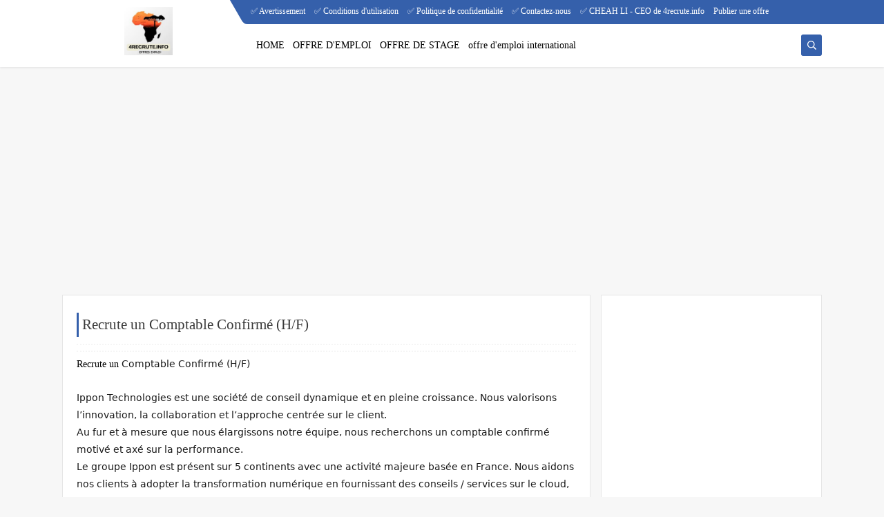

--- FILE ---
content_type: text/html; charset=utf-8
request_url: https://www.google.com/recaptcha/api2/aframe
body_size: 250
content:
<!DOCTYPE HTML><html><head><meta http-equiv="content-type" content="text/html; charset=UTF-8"></head><body><script nonce="ByyHGJm3AKE0U-lBg7q1Jg">/** Anti-fraud and anti-abuse applications only. See google.com/recaptcha */ try{var clients={'sodar':'https://pagead2.googlesyndication.com/pagead/sodar?'};window.addEventListener("message",function(a){try{if(a.source===window.parent){var b=JSON.parse(a.data);var c=clients[b['id']];if(c){var d=document.createElement('img');d.src=c+b['params']+'&rc='+(localStorage.getItem("rc::a")?sessionStorage.getItem("rc::b"):"");window.document.body.appendChild(d);sessionStorage.setItem("rc::e",parseInt(sessionStorage.getItem("rc::e")||0)+1);localStorage.setItem("rc::h",'1769409914848');}}}catch(b){}});window.parent.postMessage("_grecaptcha_ready", "*");}catch(b){}</script></body></html>